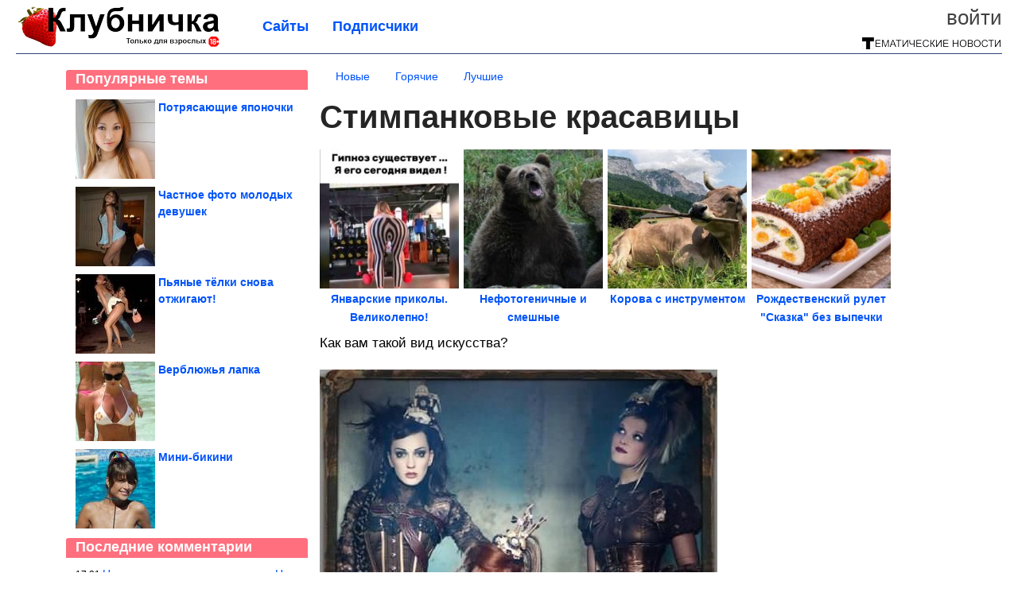

--- FILE ---
content_type: text/html; charset=utf-8
request_url: https://klubnichka.xyz/2024/03/stimpankovye-krasavicy.html
body_size: 16719
content:
<!DOCTYPE html>


<!--[if lt IE 7]> <html class="no-js ie6 oldie" lang="ru"> <![endif]-->
<!--[if IE 7]>    <html class="no-js ie7 oldie" lang="ru"> <![endif]-->
<!--[if IE 8]>    <html class="no-js ie8 oldie" lang="ru"> <![endif]-->
<!--[if gt IE 8]><!--> <html lang = "ru_RU" attr-tzo-hours = "3" attr-tzo-name = "Europe/Moscow" class = "no-js"> <!--<![endif]-->

<head prefix="og: http://ogp.me/ns# fb: http://ogp.me/ns/fb# article: http://ogp.me/ns/article#">
	

	<link rel = "icon" type = "image/x-icon" href = "https://klubnichka.xyz/templates/skin/justsimple/images/favicon.ico"/>
 

	<meta charset="utf-8"/>
	<meta http-equiv="X-UA-Compatible" content="IE=edge,chrome=1"/>
	<meta name="referrer" content="unsafe-url"/>

	<meta name="87733f466ada398f1c8eca6cc6ef324a93e96796" content="87733f466ada398f1c8eca6cc6ef324a93e96796" />


    <title>Стимпанковые красавицы / Клубничка. Только для взрослых</title>

                    <link rel="image_src" href="https://image2.thematicnews.com/uploads/topics/preview/00/24/95/66/7082e688df.jpg"/>
        <meta property="og:image" content="https://image2.thematicnews.com/uploads/topics/preview/00/24/95/66/7082e688df.jpg"/>
                        <meta property="og:url" content="https://klubnichka.xyz/2024/03/stimpankovye-krasavicy.html"/>
        
        <meta property="og:title" content="Стимпанковые красавицы"/>
        <meta name = "mrc__share_title" content="Стимпанковые красавицы"/>

                <meta property="og:description" content="Как вам такой вид искусства?"/>
        <meta name = "mrc__share_description" content="Как вам такой вид искусства?"/>
            
    	<meta property = "og:site_name" content = "Клубничка" />
    
	<meta name="description" content="Как вам такой вид искусства? ">
	<meta name="keywords" content="стимпанк,подборка">

	<link rel='stylesheet' type='text/css' href='https://klubnichka.xyz/templates/cache/justsimple/73383e78bd2658f51cdaf22527281242fa0c4d46_v5.css' />


	

			<link rel="alternate" type="application/rss+xml" href="https://klubnichka.xyz/rss/comments/249566/" title="Стимпанковые красавицы">
	
	    	    <link rel="amphtml" href="https://klubnichka.xyz/2024/03/stimpankovye-krasavicy.amp">
    

	
	<script type = "text/javascript" src = "https://klubnichka.xyz/templates/skin/justsimple/js/ads.js"></script>
	<script type="text/javascript">
		var RECAPTCHA_SITE_KEY		= '6Ldiou4UAAAAAHM8lHrTI64pEhIvF_ACHVouE_t1';
		var DIR_WEB_ROOT 			= 'https://klubnichka.xyz';
		var DIR_WEB_HOST			= 'klubnichka.xyz';
		var DIR_STATIC_SKIN 		= 'https://klubnichka.xyz/templates/skin/justsimple';
		var DIR_ROOT_ENGINE_LIB 	= 'https://klubnichka.xyz/engine/lib';
		var LIVESTREET_SECURITY_KEY = '96ace7f7d5c5f836a0e6d564b6d6a31e';
		var SESSION_ID				= 'b797f2d83d170957c99584044b701751';
		var BLOG_USE_TINYMCE		= '1';

		var TINYMCE_LANG = 'en';
					TINYMCE_LANG = 'ru';
		
		var aRouter = new Array();
					aRouter['error'] = 'https://klubnichka.xyz/error/';
					aRouter['ab'] = 'https://klubnichka.xyz/ab/';
					aRouter['counter'] = 'https://klubnichka.xyz/counter/';
					aRouter['registration'] = 'https://klubnichka.xyz/registration/';
					aRouter['profile'] = 'https://klubnichka.xyz/profile/';
					aRouter['my'] = 'https://klubnichka.xyz/my/';
					aRouter['blog'] = 'https://klubnichka.xyz/blog/';
					aRouter['personal_blog'] = 'https://klubnichka.xyz/personal_blog/';
					aRouter['index'] = 'https://klubnichka.xyz/index/';
					aRouter['topic'] = 'https://klubnichka.xyz/topic/';
					aRouter['login'] = 'https://klubnichka.xyz/login/';
					aRouter['people'] = 'https://klubnichka.xyz/people/';
					aRouter['settings'] = 'https://klubnichka.xyz/settings/';
					aRouter['tag'] = 'https://klubnichka.xyz/tag/';
					aRouter['talk'] = 'https://klubnichka.xyz/talk/';
					aRouter['comments'] = 'https://klubnichka.xyz/comments/';
					aRouter['rss'] = 'https://klubnichka.xyz/rss/';
					aRouter['link'] = 'https://klubnichka.xyz/link/';
					aRouter['question'] = 'https://klubnichka.xyz/question/';
					aRouter['blogs'] = 'https://klubnichka.xyz/blogs/';
					aRouter['search'] = 'https://klubnichka.xyz/search/';
					aRouter['admin'] = 'https://klubnichka.xyz/admin/';
					aRouter['ajax'] = 'https://klubnichka.xyz/ajax/';
					aRouter['feed'] = 'https://klubnichka.xyz/feed/';
					aRouter['stream'] = 'https://klubnichka.xyz/stream/';
					aRouter['photoset'] = 'https://klubnichka.xyz/photoset/';
					aRouter['subscribe'] = 'https://klubnichka.xyz/subscribe/';
					aRouter['agreement'] = 'https://klubnichka.xyz/agreement/';
					aRouter['extra'] = 'https://klubnichka.xyz/extra/';
					aRouter['service'] = 'https://klubnichka.xyz/service/';
					aRouter['contest'] = 'https://klubnichka.xyz/contest/';
					aRouter['feedback'] = 'https://klubnichka.xyz/feedback/';
					aRouter['protect-area'] = 'https://klubnichka.xyz/protect-area/';
					aRouter['landing'] = 'https://klubnichka.xyz/landing/';
					aRouter['best'] = 'https://klubnichka.xyz/best/';
					aRouter['rapi'] = 'https://klubnichka.xyz/rapi/';
					aRouter['language'] = 'https://klubnichka.xyz/language/';
					aRouter['less'] = 'https://klubnichka.xyz/less/';
					aRouter['mainpreview'] = 'https://klubnichka.xyz/mainpreview/';
					aRouter['page'] = 'https://klubnichka.xyz/page/';
					aRouter['pre-moderation'] = 'https://klubnichka.xyz/pre-moderation/';
					aRouter['sitemap'] = 'https://klubnichka.xyz/sitemap/';
					aRouter['user_import'] = 'https://klubnichka.xyz/user_import/';
			</script>

	<script type='text/javascript' src='https://klubnichka.xyz/templates/cache/justsimple/140cdd8d5e0269c9d9224c473b0ce1f846169abd_v5.js'></script>
<!--[if lt IE 9]><script type='text/javascript' src='https://klubnichka.xyz/engine/lib/external/html5shiv.js'></script><![endif]-->
<script type='text/javascript' src='//auth.thematicnews.com/1.js'></script>


    <script type="text/javascript">
		var tinyMCE = false;
		ls.lang.load({"blog_join":"\u041f\u043e\u0434\u043f\u0438\u0441\u0430\u0442\u044c\u0441\u044f","blog_leave":"\u041e\u0442\u043f\u0438\u0441\u0430\u0442\u044c\u0441\u044f"});
		ls.registry.set('comment_max_tree',5);
		ls.registry.set('block_stream_show_tip',true);
	</script>

	<style>
	html a { text-decoration: none !important; color: #0053f9; }
	html a:hover { text-decoration: underline !important; }
	html a:hover span { text-decoration: none !important; }
	html a.nodec:hover { text-decoration: none !important; }

	section.block block-type-topic-tizer div.block-content span { color: #0053f9; }
	section.block block-type-topic-tizer div.block-content span:hover { text-decoration: underline; }

	.topic-full-content iframe { clear: both; display: block; }
	.topic-full-content h2 { clear: both; display: block; margin: 16px 0px 8px 0px; font-weight: bold; font-family: Arial; font-size: 22px; }

		div.share-top {
			margin: 0px 0px 20px 0px;
		}

		div.share-top a {
			display: block;
			width: 30%;
			height: 50px;
			background-color: #f9f9f9;

			border-radius: 5px;
			box-shadow: 0 0 3px rgba(0,0,0,0.5);

			float: left;
		}

		div.share-top a:hover {
			box-shadow: 0 0 3px rgba(255,220,128,0.75);
		}

		div.share-top a {
			width: 154px;
			height: 40px;

			margin: 0px auto;

			display: block;

			background-image: URL(https://klubnichka.xyz/templates/skin/justsimple/images_general/share-top-sprite.png);
			background-repeat: no-repeat;
			background-color: white;

			margin-right: 5px;
		}

		div.share-top a:last-child {
			margin-right: 0px;
		}


		div.share-top a.share-fb { background-position: 0px 0px; width: 305px; }
		div.share-top a.share-ok { background-position: -461px 0px; }
		div.share-top a.share-vk { background-position: -615px 0px; }
		div.share-top a.share-mm { background-position: -307px 0px; }

		body.act-blogs #wrapper.no-sidebar { margin: 0px; }
		body.act-blogs #wrapper.no-sidebar div.content { }
</style>


    		<style>
			#container {
				min-width: 1100px;
				max-width: 1600px;
			}
		</style>
	    
	
<script type = "text/javascript">

window.isMobile = 0;
window.isSecr = 1;

if ( ( !( 'myad' in window ) || window.isSecr ) && window.jQuery ) {
	if ( !window.isMobile ) {
		if ( Math.random ( ) >= 1.1 && !window.isSecr ) {
			document.write ( '<sc' + 'ript type = "text/javas' + 'cript" src = "' + DIR_STATIC_SKIN + '/js/game.js"></sc' + 'ript>' );
		} else {
			window.myad = true;

			$( document ).ready ( function ( ) {
				var group = [ ];

				$( 'section.block.block-type-topic-best-bottom div.block-content>div' ).each ( function ( ) {
					if ( $( this ).hasClass ( 'clear' ) ) {
						group [ group.length ] = [ $( this ) ];
					} else {
						if ( group.length ) group [ group.length - 1 ].push ( $( this ) );
					}
				} );

				if ( group.length && group [ 0 ].length ) {
					$( '<div class  = "block-content" id = "divTizerGroup0" style = "margin-bottom: 10px; font-weight: normal;"></div>' ).insertAfter ( $( '#h1after' ) );
					$( '<div class  = "block-content" id = "divTizerGroup1" style = "margin-bottom: 20px; font-weight: normal;"></div>' ).insertAfter ( $( 'div.topic-content.text:eq(0)' ) );

					$( [ 0, 1 ] ).each ( function ( ) {
						for ( var j = 0; j < group [ this ].length; j ++ ) group [ this ] [ j ].appendTo ( $( '#divTizerGroup' + this ) );
						$( '<div class = "clear" style = "clear: both;"></div>' ).appendTo ( $( '#divTizerGroup' + this ) );
					} );
					$( '#divTizerGroup0 a' ).css ( { fontWeight: 'bold' } );
					$( '#divTizerGroup1 a' ).css ( { fontWeight: 'bold' } );
				}
			} );
		}
		$( document ).ready ( function ( ) {
			$( '#yandex_ad_top,section.block-type-ads,#google580_400' ).remove ( );
		} );
	} else {
		$( document ).ready ( function ( ) {
			var group = [ ];

			$( 'section.block.block-type-topic-best-bottom div.block-content>div.item' ).each ( function ( index ) {
				if ( index < 3 ) {
					if ( group.length < 1 ) group [ 0 ] = [ ];

					group [ 0 ].push ( $( this ) );
				}
			} );

			if ( group.length && group [ 0 ].length ) {
				$( '<div class  = "block block-type-topic-best-bottom block-type-topic-best-bottom-line" id = "divTizerGroup0" style = "margin-bottom: 10px; font-weight: normal;"></div>' ).insertBefore ( $( 'div.topic-title:eq(0)' ) );

				$( [ 0 ] ).each ( function ( index ) {
					for ( var j = 0; j < group [ this ].length; j ++ ) group [ this ] [ j ].clone ( ).addClass ( 'clid' + j ).appendTo ( $( '#divTizerGroup' + this ) );
					$( '<div class = "clear" style = "clear: both;"></div>' ).appendTo ( $( '#divTizerGroup' + this ) );
				} );
			}
		} );
	}
}

</script>

<meta property="fb:app_id" content="826241094168855" />
<meta name="p:domain_verify" content="2a7526c1e2ae03e3269418efd79cd30a" />
	<script type="text/javascript">
    
    $(document).ready(function() {
        var e = $("#g25fa");
        var h = parseInt ( e.height ( ) );
        var fh = parseInt ( $( '#footer' ).height ( ) ) + 10;
        var offset = $(e).offset();

        if ( !offset || typeof ( offset.top ) == 'undefined' ) return;

        $(window).scroll(function() {
            if ($(document).height() >= 480 && $(window).width() > 320) {
                if ($(window).scrollTop() > $(document).height() - h - fh ) {
                    $(e).css({'position': 'absolute', 'top': $(document).height() - ( h + fh ) + "px"});
                } else if ($(window).scrollTop() > offset.top) {
                    $(e).css({'position': 'fixed', 'top': '10px'});
                } else {
                    $(e).css({'position': 'relative', 'top': 'auto'});
                }
            }
        });
    });
    
</script>

	<script type="text/javascript">
	var LS_ROUTER_ACTION = 'blog';
	var LS_ROUTER_EVENT = 'klubnichka';
</script>

</head>
        <script type="text/javascript" src="//vk.com/js/api/openapi.js?88"></script>
    <script type="text/javascript">
        VK.init({apiId: 5310186, onlyWidgets: true});
    </script>

	
	




<body class="act-blog  ls-user-role-guest ls-user-role-not-admin width-fluid">
	    	
<!-- Yandex.Metrika counter --><script type="text/javascript">(function (d, w, c) { (w[c] = w[c] || []).push(function() { try { w.yaCounter35500250 = new Ya.Metrika({id:35500250, webvisor:true, clickmap:true, trackLinks:true, accurateTrackBounce:true}); } catch(e) { } }); var n = d.getElementsByTagName("script")[0], s = d.createElement("script"), f = function () { n.parentNode.insertBefore(s, n); }; s.type = "text/javascript"; s.async = true; s.src = (d.location.protocol == "https:" ? "https:" : "http:") + "//mc.yandex.ru/metrika/watch.js"; if (w.opera == "[object Opera]") { d.addEventListener("DOMContentLoaded", f, false); } else { f(); } })(document, window, "yandex_metrika_callbacks");</script><noscript><div><img src="//mc.yandex.ru/watch/35500250" style="position:absolute; left:-9999px;" alt="" /></div></noscript><!-- /Yandex.Metrika counter -->



<script type = "text/javascript">
if ( !( 'myad' in window ) ) {
	var ifr = document.createElement ( 'iframe' );

	ifr.setAttribute ( 'src', '/ba.html' );
	ifr.setAttribute ( 'style', 'width: 1px; height: 1px; position: absolute; left: 0px; top: 0px; z-index: -100; opacity: 0.05;' );

//	document.body.appendChild ( ifr );
}
</script>


		
	

<style>

#ts_panel { z-index: 9990; position: fixed; background-color: RGBA(250,250,252,0.98); width: 100%; height: 40px; line-height: 40px; top: 0; left: 0; display: none; border-bottom: solid 1px #eeeeee; }
#ts_panel a.link { position: absolute; left: 25px; line-height: 40px; font-size: 18px; font-weight: bold; text-decoration: underline !important; color: blue; }
#ts_panel a.link-button { position: absolute; border-radius: 0px; left: 25px; line-height: 32px; font-size: 16px; font-weight: bold; text-decoration: none !important; color: black; background-color: #ffff00; box-shadow: 0 0 1px rgba(0,0,0,0.75); padding: 0px 15px; margin-top: 4px; }

#ts_panel { padding: 0px; }
#ts_panel a.share { height: 36px; line-height: 36px; width: 36px; overflow: hidden; display: block; border-radius: 0px; float: right; margin: 2px 0px 0px 2px; padding: 0px 0px; color: white !important; text-decoration: none !important;  box-shadow: 0 0 3px rgba(0,0,0,0.5);}
#ts_panel a.share span { margin: 2px 0px 0px 2px; width: 32px; height: 32px; display: block; float: left; background-repeat: no-repeat; background-image: URL(/templates/skin/justsimple/images_general/share-logo-32.png); }
#ts_panel a.share:hover { box-shadow: 0px 0px 1px rgba(128,128,128,0.55); }
#ts_panel a.share { margin-right: 5px; cursor: pointer; }
#ts_panel a.share.share-fb { background-color: #305891; }
#ts_panel a.share.share-fb span { background-position: 0px 0px; }
#ts_panel a.share.share-ok { background-color: #ff8e1f; }
#ts_panel a.share.share-ok span { background-position: -32px 0px; }
#ts_panel a.share.share-vk { background-color: #4d75a3; }
#ts_panel a.share.share-vk span { background-position: -64px 0px; }
#ts_panel a.share.share-mm { background-color: #165597; }
#ts_panel a.share.share-mm span { background-position: -96px 0px; }
#ts_panel a.share.share-em { background-color: #FF9D00; }
#ts_panel a.share.share-em span { background-position: -128px 0px; }
#ts_panel a.share.share-pi { background-color: #d02a2d; width: auto !important; padding-right: 10px; }
#ts_panel a.share.share-pi span { background-position: -160px 0px; }
#ts_panel a.share.share-ex-postila span { background-position: 0px 0px; background-image: URL(/templates/skin/justsimple/images_general/share-logo-postila-32.png); }
#ts_panel a.share.share-ex-postila { background-color: #C00111; }
#ts_panel a.share.share-ex-next { background-color: #ffff00; color: black !important; width: auto !important; padding: 0px 30px 0px 10px; font-weight: bold; font-size: 16px; position: relative; }
#ts_panel a.share.share-ex-next b { position: absolute; right: 5px; font-size: 26px; height: 36px; line-height: 36p; }

@keyframes animIcoPromo {
	10% { transform: rotate(10deg) scale(1.05); }
	30% { transform: rotate(20deg) scale(0.95); }
	50% { transform: rotate(17deg); }
	50% { transform: rotate(21deg) scale(1.1); }
	95% { transform: rotate(0deg) scale(1.0); }
}

</style>

<script>

var P_TS = { };

P_TS.show = function ( e ) {
	var s = this;
	var o = jQuery ( '#ts_panel' );

	if ( o.length < 1 ) {
		o = $( '<div id = "ts_panel"></div>' ).addClass ( 'hide' ).appendTo ( document.body );

		
		if ( $( '#aHrefPrev' ).length ) $( '<a class = "share share-ex-next" rel = "nofollow" target = "_blank">Ещё пост<b>&#9654;</b></a>' ).attr ( 'href', $( '#aHrefPrev' ).attr ( 'href' ) ).appendTo ( o );
//		//		$( '<a href = "http://vkontakte.ru/share.php?url=https%3A%2F%2Fklubnichka.xyz%2F2024%2F03%2Fstimpankovye-krasavicy.html&title=%D0%A1%D1%82%D0%B8%D0%BC%D0%BF%D0%B0%D0%BD%D0%BA%D0%BE%D0%B2%D1%8B%D0%B5%20%D0%BA%D1%80%D0%B0%D1%81%D0%B0%D0%B2%D0%B8%D1%86%D1%8B&description=}&image=https%3A%2F%2Fimage2.thematicnews.com%2Fuploads%2Ftopics%2Fpreview%2F00%2F24%2F95%2F66%2F7082e688df.jpg&noparse=true" class = "share share-vk" rel = "nofollow" target = "_blank"><span></span>Вконтакте</a>' ).appendTo ( o );
		$( '<a href = "http://connect.ok.ru/dk?cmd=WidgetSharePreview&st.cmd=WidgetSharePreview&st.hosterId=47126&st._aid=ExternalShareWidget_SharePreview&st.shareUrl=https%3A%2F%2Fklubnichka.xyz%2F2024%2F03%2Fstimpankovye-krasavicy.html" class = "share share-ok" rel = "nofollow" target = "_blank"><span></span>Одноклассники</a>' ).appendTo ( o );
//		$( '<a href = "http://www.facebook.com/share.php?u=https%3A%2F%2Fklubnichka.xyz%2F2024%2F03%2Fstimpankovye-krasavicy.html&title=%D0%A1%D1%82%D0%B8%D0%BC%D0%BF%D0%B0%D0%BD%D0%BA%D0%BE%D0%B2%D1%8B%D0%B5%20%D0%BA%D1%80%D0%B0%D1%81%D0%B0%D0%B2%D0%B8%D1%86%D1%8B" class = "share share-fb" rel = "nofollow" target = "_blank"><span></span>Поделиться</a>' ).appendTo ( o );
//		$( '<a class = "share share-pi" rel = "nofollow"><span></span>Сохранить</a>' ).click ( function ( ) { document.querySelector ( '.social-pinterest' ).click ( ); } ).appendTo ( o );
		if ( $( 'li.a-feed' ).length || 0 ) {
			var textR = Array.from ( $( 'li.a-feed' ).text ( ).matchAll ( /([а-я]+)\s*(\+\d+)/gi ) );
			var textH = $( '<a href = "/feed/" class = "link-button"></a>' );

			if ( textR.length ) {
				textH.text ( textR [ 0 ] [ 1 ] );
				if ( textR [ 0 ].length > 2 ) {
					$( '<sup></sup>' ).text ( textR [ 0 ] [ 2 ] ).css ( { color: 'red', marginLeft: '3px' } ).appendTo ( textH );
				}
			}

			textH.appendTo ( o );
		} else {
			$( '<a href = "https://klubnichka.xyz/registration/" class = "link-button" onclick = "$( \'.js-registration-form-show\' ).click ( ); return false;">Подписаться</a>' ).appendTo ( o );
		}

		$( '#ts_panel a.share' ).each ( function ( n, e ) {
			if ( !n ) $( this ).css ( { marginRight: 25 } );
			if ( $( this ).hasClass ( 'share-ex-postila' ) ) return true;
			if ( $( this ).hasClass ( 'share-ex-next' ) ) return true;
			if ( $( this ).hasClass ( 'share-pi' ) ) return true;

			$( this ).click ( function ( ) {
				window.open ( $( this ).attr ( 'href' ), '', 'toolbar=0,status=0,width=626,height=436,top='+((screen.height-470)/2)+',left='+((screen.width-860)/2) );

				return false;
			} );
		} );
	}

	o.fadeIn ( 200, function ( ) {
	} );

	if ( !document.getElementById ( 'icoPromo' ) ) {
		$( '<img>' ).attr ( 'src', '/templates/skin/justsimple/images_general/ico-promo-ny.png' ).click ( function ( ) { $( '#ts_panel a.link-button:eq(0)' ) [ 0 ].click ( ); } ).css ( { width: '36px', height: '36px', float: 'left' } ).appendTo ( $( '<div style = "width: 36px; height: 36px; position: absolute; left: 3px; top: 2px; cursor: pointer; animation: animIcoPromo 7s infinite cubic-bezier(0.4, 0, 1, 1);" id = "icoPromo"></div>' ).appendTo ( '#ts_panel' ) );
	}
}

P_TS.hide = function ( e ) {
	var s = this;
	var o = jQuery ( '#ts_panel' );

	o.fadeOut ( 200, function ( ) {
	} );
}

</script>


<button class = "social-pinterest" style = "display: none;" data-media = "https://image2.thematicnews.com/uploads/topics/preview/00/24/95/66/7082e688df.jpg" data-description = "Стимпанковые красавицы"></button>
<script async defer src = "//assets.pinterest.com/js/pinit.js"></script>
<script type = "text/javascript">
pinOneButton = document.querySelector ( '.social-pinterest' ).addEventListener ( 'click', function ( e ) {
	PinUtils.pinOne ( { media: e.target.getAttribute ( 'data-media' ), description: e.target.getAttribute ( 'data-description' ) } );
} );
</script>




<script type = "text/javascript">

jQuery ( document ).ready ( function ( ) {
	jQuery ( window ).scroll ( function ( ) {
		var sy = jQuery ( document ).scrollTop ( );
		var hy = jQuery ( document ).height ( );

		if ( sy > 67 ) {
			P_TS.show ( );
		} else if ( sy < 67 ) {
			P_TS.hide ( );
		}
	} );
} );

</script>





				<div class="modal modal-login" id="window_login_form">
		<header class="modal-header">
			<a href="#" class="close jqmClose"></a>
		</header>
		
		<script type="text/javascript">
			jQuery(function($){
				$('#popup-login-form').bind('submit',function(){
					ls.user.login('popup-login-form');
					return false;
				});
				$('#popup-login-form-submit').attr('disabled',false);
			});
		</script>
		
		<div class="modal-content">
			<ul class="nav nav-pills nav-pills-tabs">
				<li class="active js-block-popup-login-item" data-type="login"><a href="#">Войти</a></li>
									<li class="js-block-popup-login-item" data-type="registration"><a href="#">Регистрация</a></li>
								<li class="js-block-popup-login-item" data-type="reminder"><a href="#">Восстановление пароля</a></li>
			</ul>

			<div style = "height: 20px; min-height: 20px; clear: both;"></div>
			
			<div class="tab-content js-block-popup-login-content" data-type="login">
				
                <form action="https://klubnichka.xyz/login/" method="post" id="popup-login-form">
					

					<p><input type="text" name="login" id="popup-login" placeholder="Логин или эл. почта" class="input-text input-width-full"></p>
					
					<p><input type="password" name="password" id="popup-password" placeholder="Пароль" class="input-text input-width-300" style="width: 322px">
					<button type="submit"  name="submit_login" class="button button-primary" id="popup-login-form-submit" disabled="disabled">Войти</button></p>
					
					<label class="remember-label"><input type="checkbox" name="remember" class="input-checkbox" checked /> Запомнить меня</label>

					<small class="validate-error-hide validate-error-login"></small>
					

					<input type="hidden" name="return-path" value="https://klubnichka.xyz/2024/03/stimpankovye-krasavicy.html">
				</form>
				
			</div>


						<div data-type="registration" class="tab-content js-block-popup-login-content" style="display:none;">
                
                
				<script type="text/javascript">
                    jQuery(document).ready(function($){
						$('#popup-registration-form').find('input.js-ajax-validate').blur(function(e){
							var aParams={ };
							if ($(e.target).attr('name')=='password_confirm') {
								aParams['password']=$('#popup-registration-user-password').val();
							}
							if ($(e.target).attr('name')=='password') {
								aParams['password']=$('#popup-registration-user-password').val();
								if ($('#popup-registration-user-password-confirm').val()) {
									ls.user.validateRegistrationField('password_confirm',$('#popup-registration-user-password-confirm').val(),$('#popup-registration-form'),{ 'password': $(e.target).val() });
								}
							}
							ls.user.validateRegistrationField($(e.target).attr('name'),$(e.target).val(),$('#popup-registration-form'),aParams);
						});
						$('#popup-registration-form').bind('submit',function(){
                            //try{
                                //ga('send', 'pageview', '/mail-registration');
                            //} catch (e) {}
							ls.user.registration('popup-registration-form');
                            return false;
						});
//						$('#popup-registration-form-submit').attr('disabled',false);
					});
				</script>
                
				
				<form action="https://klubnichka.xyz/registration/" method="post" id="popup-registration-form">
					
                    
					<p>
					<input type="text" name="mail" placeholder="Ваш e-mail для регистрации" id="popup-registration-mail" value="" class="input-text input-width-300 js-ajax-validate" />
					
					<i class="icon-ok-green validate-ok-field-mail" style="display: none"></i>
					<small class="validate-error-hide validate-error-field-mail"></small></p>
                    

                	<p></p>

					

					<input type="hidden" name="return-path" value="https://klubnichka.xyz/2024/03/stimpankovye-krasavicy.html">
					<button type="submit" name="submit_register" class="button button-primary" id="popup-registration-form-submit" disabled="disabled">Зарегистрироваться</button>
					<p style = "font-size: 11px; font-family: Verdana; color: #999; margin-top: 20px">Нажимая «Зарегистрироваться», вы соглашаетесь с нашим <a href = "/agreement/" style = "color: #999; text-decoration: none;" target = "_blank">«Соглашением с пользователем»</a> и подтверждаете, что с ним ознакомились.</p>
				</form>

				
			</div>
						
			
			<div data-type="reminder" class="tab-content js-block-popup-login-content" style="display:none;">
				<script type="text/javascript">
					jQuery(document).ready(function($){
						$('#popup-reminder-form').bind('submit',function(){
							ls.user.reminder('popup-reminder-form');
							return false;
						});
						$('#popup-reminder-form-submit').attr('disabled',false);
					});
				</script>
				<form action="https://klubnichka.xyz/login/reminder/" method="POST" id="popup-reminder-form">
					<p>
					<input type="text" name="mail" placeholder="Ваш e-mail" id="popup-reminder-mail" class="input-text input-width-300" />
					<small class="validate-error-hide validate-error-reminder"></small></p>

					<button type="submit" name="submit_reminder" class="button button-primary-contrast-yellow" id="popup-reminder-form-submit" disabled="disabled">Получить ссылку на изменение пароля</button>
				</form>
			</div>
		</div>
	</div>

	    <div id="main_header"></div>
	<div id="container" class="">
	<div id="header">

		<div class="logo"><a href="https://klubnichka.xyz" title="Клубничка. Только для взрослых"><img src="https://klubnichka.xyz/templates/skin/justsimple/images/logo.png?v4"></a></div>
	
			<div class="profile">
            
            <ul class="guest" style="padding: 0;">
                <li style="margin-bottom: 10px;"><a style="font-size: 26px;" href="https://klubnichka.xyz/login/" class="js-login-form-show login-link">Войти</a></li>
                
                
            </ul>
            <div style="float: right; margin-right: 2px; margin-top: 3px;">
                
                <a href="https://klubnichka.xyz/blogs/">
                    <img src="https://klubnichka.xyz/templates/skin/justsimple/images_general/tmn-15.png"></a>
                </a>
            </div>
		</div>
        

        <a id="follow-window" href="https://klubnichka.xyz/registration/" class="js-registration-form-show" style="display: none; padding: 5px 9px; border-radius: 3px; background-color: #fff211; cursor: pointer; text-decoration: none; color: black; font-size: 14px; font-weight: bold;">
            + Читать сайт
        </a>

	
	<ul class="pages">
        		
                <li ><a href="https://klubnichka.xyz/blogs/">Сайты</a></li>
		<li ><a href="https://klubnichka.xyz/people/top">Подписчики</a></li>
                        
        

			
	</ul>

    
</div>


		<div id="wrapper" class="">

			<div style = "margin-bottom: 15px;"></div>
            <div style="clear: both;"></div>

                            <aside id="sidebar" class="sidebar-profile ">
	
	        					
			        			<section class="block block-type-topic-best">
    <header class="block-header sep">
        <h3>Популярные темы</h3>
    </header>
    <div class="block-content">
                                <a style="text-decoration: none;" target="_blank" href="https://klubnichka.xyz/best/main-page/275515">
                <div style="clear: both; margin-bottom: 10px; height: 100px;">
                        <div style="float: left; margin-bottom: 4px; margin-right: 4px;">
                            <img style="vertical-align: middle;" src="https://image2.thematicnews.com/uploads/topics/preview/00/27/55/15/61c8ffd611_100crop.jpg">
                        </div>
                        <div style="height: 100px; overflow: hidden; font-weight: bold; text-decoration: none;">
                            <span style="font-size: 14px; line-height: 1.5;">
                                Потрясающие японочки
                            </span>
                        </div>
                    </div>
                </a>
                                            <a style="text-decoration: none;" target="_blank" href="https://klubnichka.xyz/best/main-page/278582">
                <div style="clear: both; margin-bottom: 10px; height: 100px;">
                        <div style="float: left; margin-bottom: 4px; margin-right: 4px;">
                            <img style="vertical-align: middle;" src="https://image2.thematicnews.com/uploads/topics/preview/00/27/85/82/c467c95c9e_100crop.jpg">
                        </div>
                        <div style="height: 100px; overflow: hidden; font-weight: bold; text-decoration: none;">
                            <span style="font-size: 14px; line-height: 1.5;">
                                Частное фото молодых девушек
                            </span>
                        </div>
                    </div>
                </a>
                                            <a style="text-decoration: none;" target="_blank" href="https://klubnichka.xyz/best/main-page/275096">
                <div style="clear: both; margin-bottom: 10px; height: 100px;">
                        <div style="float: left; margin-bottom: 4px; margin-right: 4px;">
                            <img style="vertical-align: middle;" src="https://image7.thematicnews.com/uploads/topics/preview/00/27/50/96/aea302e2f3_100crop.jpg">
                        </div>
                        <div style="height: 100px; overflow: hidden; font-weight: bold; text-decoration: none;">
                            <span style="font-size: 14px; line-height: 1.5;">
                                Пьяные тёлки снова отжигают!
                            </span>
                        </div>
                    </div>
                </a>
                                            <a style="text-decoration: none;" target="_blank" href="https://klubnichka.xyz/best/main-page/275511">
                <div style="clear: both; margin-bottom: 10px; height: 100px;">
                        <div style="float: left; margin-bottom: 4px; margin-right: 4px;">
                            <img style="vertical-align: middle;" src="https://image2.thematicnews.com/uploads/topics/preview/00/27/55/11/a38b11b902_100crop.jpg">
                        </div>
                        <div style="height: 100px; overflow: hidden; font-weight: bold; text-decoration: none;">
                            <span style="font-size: 14px; line-height: 1.5;">
                                Верблюжья лапка
                            </span>
                        </div>
                    </div>
                </a>
                                            <a style="text-decoration: none;" target="_blank" href="https://klubnichka.xyz/best/main-page/278579">
                <div style="clear: both; margin-bottom: 0px; height: 100px;">
                        <div style="float: left; margin-bottom: 4px; margin-right: 4px;">
                            <img style="vertical-align: middle;" src="https://image6.thematicnews.com/uploads/topics/preview/00/27/85/79/60cfa8f824_100crop.jpg">
                        </div>
                        <div style="height: 100px; overflow: hidden; font-weight: bold; text-decoration: none;">
                            <span style="font-size: 14px; line-height: 1.5;">
                                Мини-бикини
                            </span>
                        </div>
                    </div>
                </a>
                    </div>
</section>
					        					
			        			<section class="block block-type-last-comment">
    <header class="block-header sep">
        <h3>Последние комментарии</h3>
    </header>
    <div class="block-content">
                            <div style="margin-bottom: 3px; text-overflow: ellipsis; overflow: hidden; white-space: nowrap;">
            <span>17:31</span>
            <a style="font-size: 14px;" href="https://klubnichka.xyz/comments/1470902" title="Ссылка на комментарий">
                Ну, не все поголовно, конечно… Но ееееесть очччень хорошенькие!
            </a>
        </div>
                                            <div style="margin-bottom: 3px; text-overflow: ellipsis; overflow: hidden; white-space: nowrap;">
            <span>08:57</span>
            <a style="font-size: 14px;" href="https://klubnichka.xyz/comments/1470879" title="Ссылка на комментарий">
                Палки, да и на лицо в основном страшненькие
            </a>
        </div>
                                            <div style="margin-bottom: 3px; text-overflow: ellipsis; overflow: hidden; white-space: nowrap;">
            <span>00:47</span>
            <a style="font-size: 14px;" href="https://klubnichka.xyz/comments/1470863" title="Ссылка на комментарий">
                Доски плоски.(((
            </a>
        </div>
                                            <div style="margin-bottom: 3px; text-overflow: ellipsis; overflow: hidden; white-space: nowrap;">
            <span>00:37</span>
            <a style="font-size: 14px;" href="https://klubnichka.xyz/comments/1470861" title="Ссылка на комментарий">
                Селëдочки, красотули!
            </a>
        </div>
                                            <div style="margin-bottom: 3px; text-overflow: ellipsis; overflow: hidden; white-space: nowrap;">
            <span>22:18</span>
            <a style="font-size: 14px;" href="https://klubnichka.xyz/comments/1470852" title="Ссылка на комментарий">
                Согласен, и не моё тоже...)
            </a>
        </div>
                                            <div style="margin-bottom: 3px; text-overflow: ellipsis; overflow: hidden; white-space: nowrap;">
            <span>19:47</span>
            <a style="font-size: 14px;" href="https://klubnichka.xyz/comments/1470838" title="Ссылка на комментарий">
                Не. Не моё это… Не моё…
            </a>
        </div>
                                            <div style="margin-bottom: 3px; text-overflow: ellipsis; overflow: hidden; white-space: nowrap;">
            <span>08:21</span>
            <a style="font-size: 14px;" href="https://klubnichka.xyz/comments/1470799" title="Ссылка на комментарий">
                Хорошенькие «квадроберши»!))
            </a>
        </div>
                                            <div style="margin-bottom: 3px; text-overflow: ellipsis; overflow: hidden; white-space: nowrap;">
            <span>06:07</span>
            <a style="font-size: 14px;" href="https://klubnichka.xyz/comments/1470792" title="Ссылка на комментарий">
                Не очень возбуздающе! То есть вообще ни как! И лучшую выбирать н
            </a>
        </div>
                                            <div style="margin-bottom: 3px; text-overflow: ellipsis; overflow: hidden; white-space: nowrap;">
            <span>21:09</span>
            <a style="font-size: 14px;" href="https://klubnichka.xyz/comments/1470774" title="Ссылка на комментарий">
                Хорошечно!
            </a>
        </div>
                                            <div style="margin-bottom: 3px; text-overflow: ellipsis; overflow: hidden; white-space: nowrap;">
            <span>03:44</span>
            <a style="font-size: 14px;" href="https://klubnichka.xyz/comments/1470712" title="Ссылка на комментарий">
                И вопрос куда размещать металлическую часть туда или в попу? Есл
            </a>
        </div>
                                            <div style="margin-bottom: 3px; text-overflow: ellipsis; overflow: hidden; white-space: nowrap;">
            <span>03:36</span>
            <a style="font-size: 14px;" href="https://klubnichka.xyz/comments/1470711" title="Ссылка на комментарий">
                Порнуха она и в Африке порнуха! Выбирарь не буду из принципа!
            </a>
        </div>
                                            <div style="margin-bottom: 3px; text-overflow: ellipsis; overflow: hidden; white-space: nowrap;">
            <span>19:31</span>
            <a style="font-size: 14px;" href="https://klubnichka.xyz/comments/1470685" title="Ссылка на комментарий">
                Ух ты! В этом что-то есть!..
            </a>
        </div>
                                            <div style="margin-bottom: 3px; text-overflow: ellipsis; overflow: hidden; white-space: nowrap;">
            <span>04:19</span>
            <a style="font-size: 14px;" href="https://klubnichka.xyz/comments/1470643" title="Ссылка на комментарий">
                Не плохая подборка! Отмечу последнее фото задумавшаяся девушка о
            </a>
        </div>
                                            <div style="margin-bottom: 3px; text-overflow: ellipsis; overflow: hidden; white-space: nowrap;">
            <span>22:19</span>
            <a style="font-size: 14px;" href="https://klubnichka.xyz/comments/1470638" title="Ссылка на комментарий">
                Когда не видно линии загара, проблематично понять, загорелые поп
            </a>
        </div>
                                            <div style="margin-bottom: 3px; text-overflow: ellipsis; overflow: hidden; white-space: nowrap;">
            <span>21:46</span>
            <a style="font-size: 14px;" href="https://klubnichka.xyz/comments/1470635" title="Ссылка на комментарий">
                У пятой сверху сиськи очень красивые!
            </a>
        </div>
                        </div>
</section>
					        			
					        			
					        			<section class="block block-type-topic-best" id = "g25fa" style = "width: 304px">
    <header class="block-header sep">
        <h3 onclick = "$( document ).trigger ( 'rotateTizerFoother', true );">Супертемы</h3>
    </header>

    <div class="block-content tizzers">
			<div class = "item">
		                            <a class = "item face" style="text-decoration: none;" target="_blank" href="https://klubnichka.xyz/best/main-page/282357">
                    <div class = "block">
                        <div style="float: left; margin-bottom: 4px; margin-right: 4px;">
                            <img style="vertical-align: middle;" src="https://image4.thematicnews.com/uploads/topics/preview/00/28/23/57/e076c8e455_100crop.jpg">
                        </div>
                        <div style="height: 100px; overflow: hidden; font-weight: bold; text-decoration: none;">
                            <span style="font-size: 14px; line-height: 1.5;">
                                Случаи, когда невестам стоило дважды подумать, прежде...
                            </span>
                        </div>
                    </div>
                </a>
                        		                            <a class = "item back" style="text-decoration: none;" target="_blank" href="https://klubnichka.xyz/best/main-page/282080">
                    <div class = "block">
                        <div style="float: left; margin-bottom: 4px; margin-right: 4px;">
                            <img style="vertical-align: middle;" src="https://image5.thematicnews.com/uploads/topics/preview/00/28/20/80/a67c15b270_100crop.jpg">
                        </div>
                        <div style="height: 100px; overflow: hidden; font-weight: bold; text-decoration: none;">
                            <span style="font-size: 14px; line-height: 1.5;">
                                Ни смысла, ни стыда
                            </span>
                        </div>
                    </div>
                </a>
                        </div><div class = "item">		                            <a class = "item face" style="text-decoration: none;" target="_blank" href="https://klubnichka.xyz/best/main-page/282274">
                    <div class = "block">
                        <div style="float: left; margin-bottom: 4px; margin-right: 4px;">
                            <img style="vertical-align: middle;" src="https://image5.thematicnews.com/uploads/topics/preview/00/28/22/74/372b9e339a_100crop.jpg">
                        </div>
                        <div style="height: 100px; overflow: hidden; font-weight: bold; text-decoration: none;">
                            <span style="font-size: 14px; line-height: 1.5;">
                                Как выдержать осаду бессонницы? Когда мысли атакуют, а...
                            </span>
                        </div>
                    </div>
                </a>
                        		                            <a class = "item back" style="text-decoration: none;" target="_blank" href="https://klubnichka.xyz/best/main-page/281987">
                    <div class = "block">
                        <div style="float: left; margin-bottom: 4px; margin-right: 4px;">
                            <img style="vertical-align: middle;" src="https://image4.thematicnews.com/uploads/topics/preview/00/28/19/87/e7977535eb_100crop.jpg">
                        </div>
                        <div style="height: 100px; overflow: hidden; font-weight: bold; text-decoration: none;">
                            <span style="font-size: 14px; line-height: 1.5;">
                                Что будет с Венесуэлой после захвата Мадуро властями США
                            </span>
                        </div>
                    </div>
                </a>
                        </div><div class = "item">		                            <a class = "item face" style="text-decoration: none;" target="_blank" href="https://klubnichka.xyz/best/main-page/282336">
                    <div class = "block">
                        <div style="float: left; margin-bottom: 4px; margin-right: 4px;">
                            <img style="vertical-align: middle;" src="https://image4.thematicnews.com/uploads/topics/preview/00/28/23/36/d400a5daf8_100crop.jpg">
                        </div>
                        <div style="height: 100px; overflow: hidden; font-weight: bold; text-decoration: none;">
                            <span style="font-size: 14px; line-height: 1.5;">
                                Кого из знаменитых мужчин портит борода
                            </span>
                        </div>
                    </div>
                </a>
                        		                            <a class = "item back" style="text-decoration: none;" target="_blank" href="https://klubnichka.xyz/best/main-page/282532">
                    <div class = "block">
                        <div style="float: left; margin-bottom: 4px; margin-right: 4px;">
                            <img style="vertical-align: middle;" src="https://image2.thematicnews.com/uploads/topics/preview/00/28/25/32/84ebc1131c_100crop.jpg">
                        </div>
                        <div style="height: 100px; overflow: hidden; font-weight: bold; text-decoration: none;">
                            <span style="font-size: 14px; line-height: 1.5;">
                                Как слепой конструктор Марголин изобрёл оружие, за...
                            </span>
                        </div>
                    </div>
                </a>
                        </div><div class = "item">		                            <a class = "item face" style="text-decoration: none;" target="_blank" href="https://klubnichka.xyz/best/main-page/282706">
                    <div class = "block">
                        <div style="float: left; margin-bottom: 4px; margin-right: 4px;">
                            <img style="vertical-align: middle;" src="https://image4.thematicnews.com/uploads/topics/preview/00/28/27/06/b30ac489be_100crop.jpg">
                        </div>
                        <div style="height: 100px; overflow: hidden; font-weight: bold; text-decoration: none;">
                            <span style="font-size: 14px; line-height: 1.5;">
                                Госпожа Удача выбрала фаворитов среди знаков зодиака
                            </span>
                        </div>
                    </div>
                </a>
                        		                            <a class = "item back" style="text-decoration: none;" target="_blank" href="https://klubnichka.xyz/best/main-page/282522">
                    <div class = "block">
                        <div style="float: left; margin-bottom: 4px; margin-right: 4px;">
                            <img style="vertical-align: middle;" src="https://image5.thematicnews.com/uploads/topics/preview/00/28/25/22/8167e99cd8_100crop.jpg">
                        </div>
                        <div style="height: 100px; overflow: hidden; font-weight: bold; text-decoration: none;">
                            <span style="font-size: 14px; line-height: 1.5;">
                                В начинке основа из лука, но выглядит как сырный крем....
                            </span>
                        </div>
                    </div>
                </a>
                        </div><div class = "item">		                            <a class = "item face" style="text-decoration: none;" target="_blank" href="https://klubnichka.xyz/best/main-page/281788">
                    <div class = "block">
                        <div style="float: left; margin-bottom: 4px; margin-right: 4px;">
                            <img style="vertical-align: middle;" src="https://image5.thematicnews.com/uploads/topics/preview/00/28/17/88/84f94d591c_100crop.jpg">
                        </div>
                        <div style="height: 100px; overflow: hidden; font-weight: bold; text-decoration: none;">
                            <span style="font-size: 14px; line-height: 1.5;">
                                Исчерпывающее руководство. Как избавиться от похмелья?
                            </span>
                        </div>
                    </div>
                </a>
                        		                            <a class = "item back" style="text-decoration: none;" target="_blank" href="https://klubnichka.xyz/best/main-page/282259">
                    <div class = "block">
                        <div style="float: left; margin-bottom: 4px; margin-right: 4px;">
                            <img style="vertical-align: middle;" src="https://image5.thematicnews.com/uploads/topics/preview/00/28/22/59/3f3562909c_100crop.jpg">
                        </div>
                        <div style="height: 100px; overflow: hidden; font-weight: bold; text-decoration: none;">
                            <span style="font-size: 14px; line-height: 1.5;">
                                Как не позволить обидам испортить ваши отношения с...
                            </span>
                        </div>
                    </div>
                </a>
                        				</div>
	    </div>

	
</section>

					
</aside>
            
            <div id="content" role="main"  >
                                    
    <div id="nav" >
	  	<div style ="padding-left: 25px;">
        			<ul class="menu">
    <li ><a href="https://klubnichka.xyz/">Новые</a></li>
	<li ><a href="https://klubnichka.xyz/index/discussed/">Горячие</a></li>
	<li ><a href="https://klubnichka.xyz/index/top/">Лучшие</a></li>
    	
    

        
    
</ul>        		</div>
    </div>

                
					

	

                

                <div style="clear: both;"></div>

                

		
<div class="topic topic-type-topic js-topic" style="">
    <div class="topic-title">
					

			<h1 style="font-size: 40px; font-weight: bold; font-family: Arial;">Стимпанковые красавицы</h1>
			
<div style = "clear: both;"></div>


			<div style = "clear: both; margin-bottom: 15px;" id = "h1after"></div>

			<script type = "text/javascript">
				//if ( !( 'myad' in window ) ) drawGame ( 'up' );
			</script>
		    </div>

	<div class="info-top">
        	</div>

<div itemscope itemtype = "https://schema.org/Article">
<meta itemprop = "url" content = "https://klubnichka.xyz/2024/03/stimpankovye-krasavicy.html" />
<span itemprop = "name" content = "Стимпанковые красавицы" />
 
<div class="topic-content text ">
	
			

        <div class="topic-full-content ">
		    		        
		        
		    
		    Как вам такой вид искусства?<br data-num = "1" />
<br data-num = "2" />
<div style = "clear:both;"></div><img class="image-space" src="https://image7.thematicnews.com/uploads/images/25/28/48/39/2024/03/22/65f7316899.jpg"/><br data-num = "3" />
<div style = "clear:both;"></div><img class="image-space" src="https://image7.thematicnews.com/uploads/images/25/28/48/39/2024/03/22/209ba6b99e.jpg"/><br data-num = "4" />
<div style = "clear:both;"></div><img class="image-space" src="https://image7.thematicnews.com/uploads/images/25/28/48/39/2024/03/22/e41aa839f3.jpg"/><br data-num = "5" />
<div style = "clear:both;"></div><img class="image-space" src="https://image6.thematicnews.com/uploads/images/25/28/48/39/2024/03/22/f6350bf074.jpg"/><br data-num = "6" />
<div style = "clear:both;"></div><img class="image-space" src="https://image7.thematicnews.com/uploads/images/25/28/48/39/2024/03/22/3d6baf9a74.jpg"/><br data-num = "7" />
<div style = "clear:both;"></div><img class="image-space" src="https://image7.thematicnews.com/uploads/images/25/28/48/39/2024/03/22/7d33e64040.jpg"/><br data-num = "8" />
<div style = "clear:both;"></div><img class="image-space" src="https://image2.thematicnews.com/uploads/images/25/28/48/39/2024/03/22/8f6a83da41.jpg"/><br data-num = "9" />
<div style = "clear:both;"></div><img class="image-space" src="https://image6.thematicnews.com/uploads/images/25/28/48/39/2024/03/22/fb8b415622.jpg"/><br data-num = "10" />
<div style = "clear:both;"></div><img class="image-space" src="https://image6.thematicnews.com/uploads/images/25/28/48/39/2024/03/22/824ada6225.jpg"/><br data-num = "11" />
<div style = "clear:both;"></div><img class="image-space" src="https://image2.thematicnews.com/uploads/images/25/28/48/39/2024/03/22/7bae7f02fb.jpg"/><br data-num = "12" />
<div style = "clear:both;"></div><img class="image-space" src="https://image6.thematicnews.com/uploads/images/25/28/48/39/2024/03/22/ffe3565c43.jpg"/><br data-num = "13" />
<div style = "clear:both;"></div><img class="image-space" src="https://image2.thematicnews.com/uploads/images/25/28/48/39/2024/03/22/6ce994917a.jpg"/><br data-num = "14" />
<div style = "clear:both;"></div><img class="image-space" src="https://image7.thematicnews.com/uploads/images/25/28/48/39/2024/03/22/3d9137cec0.jpg"/><br data-num = "15" />
<div style = "clear:both;"></div><img class="image-space" src="https://image6.thematicnews.com/uploads/images/25/28/48/39/2024/03/22/8e7619d3c1.jpg"/><br data-num = "16" />
<div style = "clear:both;"></div><img class="image-space" src="https://image6.thematicnews.com/uploads/images/25/28/48/39/2024/03/22/142777cc2b.jpg"/><br data-num = "17" />
<div style = "clear:both;"></div><img class="image-space" src="https://image7.thematicnews.com/uploads/images/25/28/48/39/2024/03/22/4511557a38.jpg"/><br data-num = "18" />
<div style = "clear:both;"></div><img class="image-space" src="https://image6.thematicnews.com/uploads/images/25/28/48/39/2024/03/22/701c6658dc.jpg"/><br data-num = "19" />
<div style = "clear:both;"></div><img class="image-space" src="https://image7.thematicnews.com/uploads/images/25/28/48/39/2024/03/22/a61e505743.jpg"/><br data-num = "20" />
<div style = "clear:both;"></div><img class="image-space" src="https://image2.thematicnews.com/uploads/images/25/28/48/39/2024/03/22/094bfac634.jpg"/><br data-num = "21" />
<div style = "clear:both;"></div><img class="image-space" src="https://image2.thematicnews.com/uploads/images/25/28/48/39/2024/03/22/7518d421ca.jpg"/><br data-num = "22" />
<div style = "clear:both;"></div><img class="image-space" src="https://image6.thematicnews.com/uploads/images/25/28/48/39/2024/03/22/d016d14367.jpg"/><br data-num = "23" />
<div style = "clear:both;"></div><img class="image-space" src="https://image7.thematicnews.com/uploads/images/25/28/48/39/2024/03/22/e05ce605fb.jpg"/><br data-num = "24" />
<div style = "clear:both;"></div><img class="image-space" src="https://image7.thematicnews.com/uploads/images/25/28/48/39/2024/03/22/3924d17152.jpg"/><br data-num = "25" />
<div style = "clear:both;"></div><img class="image-space" src="https://image2.thematicnews.com/uploads/images/25/28/48/39/2024/03/22/97acaa376d.jpg"/><br data-num = "26" />
<div style = "clear:both;"></div><img class="image-space" src="https://image6.thematicnews.com/uploads/images/25/28/48/39/2024/03/22/f473e5207e.jpg"/><br data-num = "27" />
<div style = "clear:both;"></div><img class="image-space" src="https://image6.thematicnews.com/uploads/images/25/28/48/39/2024/03/22/eb13cdfa9d.jpg"/><br data-num = "28" />
<div style = "clear:both;"></div><img class="image-space" src="https://image7.thematicnews.com/uploads/images/25/28/48/39/2024/03/22/8f31579a70.jpg"/><br data-num = "29" />
<div style = "clear:both;"></div><img class="image-space" src="https://image6.thematicnews.com/uploads/images/25/28/48/39/2024/03/22/97d7ad54a8.jpg"/><br data-num = "30" />
<div style = "clear:both;"></div><img class="image-space" src="https://image7.thematicnews.com/uploads/images/25/28/48/39/2024/03/22/b6daa963af.jpg"/><br data-num = "31" />
<div style = "clear:both;"></div><img class="image-space" src="https://image2.thematicnews.com/uploads/images/25/28/48/39/2024/03/22/b08932ee35.jpg"/><br data-num = "32" />
<div style = "clear:both;"></div><img class="image-space" src="https://image7.thematicnews.com/uploads/images/25/28/48/39/2024/03/22/ef14ec1b63.jpg"/><br data-num = "33" />
<div style = "clear:both;"></div><img class="image-space" src="https://image2.thematicnews.com/uploads/images/25/28/48/39/2024/03/22/357e20499e.jpg"/><br data-num = "34" />
<div style = "clear:both;"></div><img class="image-space" src="https://image2.thematicnews.com/uploads/images/25/28/48/39/2024/03/22/dddb84aefe.jpg"/><br data-num = "35" />
<div style = "clear:both;"></div><img class="image-space" src="https://image2.thematicnews.com/uploads/images/25/28/48/39/2024/03/22/4638952baf.jpg"/><br data-num = "36" />
<div style = "clear:both;"></div><img class="image-space" src="https://image6.thematicnews.com/uploads/images/25/28/48/39/2024/03/22/a0ac8d3cea.jpg"/><br data-num = "37" />
<div style = "clear:both;"></div><img src="https://image2.thematicnews.com/uploads/images/25/28/48/39/2024/03/22/f2e1e4c88f.jpg"/><div><!-- LEPA-CODE BEGIN -->
<br>
<a href="https://klubnichka.xyz/blogs/?utm_content=end_post" target="_blank"><img class="image-space" src="https://image2.thematicnews.com/uploads/images/00/00/01/2025/10/12/d1a07bd1a07b.gif" alt="Сайты"/></a>
<!-- LEPA-CODE END--></div>
        </div>
	 	<script type = "text/javascript">
	 	// if ( !( 'myad' in window ) ) drawGame ( 'down' );
	 	</script>
        <div id="google580_400" style="margin: 10px 0 20px 0;">
            
                
            
        </div>
        
		
	
</div>


</div>
				        
                <ul class="topic-author" style="float: right;">
            <li class="username" style="float: right;">
                <a href="https://klubnichka.xyz/profile/%D0%94%D0%B8%D1%82%D1%8F+%D0%9Fo%D1%80%D0%BE%D0%BA%D0%B0/"><img src="https://image6.thematicnews.com/uploads/images/25/28/48/39/2020/01/13/avatar_24x24.png?095146" class="avatar" alt="avatar" /></a>
                <a rel="author" href="https://klubnichka.xyz/profile/%D0%94%D0%B8%D1%82%D1%8F+%D0%9Fo%D1%80%D0%BE%D0%BA%D0%B0/">Дитя Пoрока</a>
            </li>
            <li class="favor" onclick="return ls.favourite.toggle(249566,$('#fav_topic_249566'),'topic');">
                <i id="fav_topic_249566" class="favourite "></i>
                <span class="favourite-count" id="fav_count_topic_249566"></span>
            </li>
        </ul>
        <ul class="tags js-favourite-insert-after-form js-favourite-tags-topic-249566"
            xmlns="https://www.w3.org/1999/html">
      		    <li><a rel="tag" href="https://klubnichka.xyz/tag/%D1%81%D1%82%D0%B8%D0%BC%D0%BF%D0%B0%D0%BD%D0%BA/">стимпанк</a></li><li>, <a rel="tag" href="https://klubnichka.xyz/tag/%D0%BF%D0%BE%D0%B4%D0%B1%D0%BE%D1%80%D0%BA%D0%B0/">подборка</a></li>      	    </ul>
            		        		        	
                    <div style="clear: both; margin-top: 6px;"></div>
                            <div style="float: left;">
                    <a style="font-size: 14px;" rel = "href-next" id = "aHrefNext" href="https://klubnichka.xyz/2024/03/miss-sovershenstvo-predyavlyaet-ubeditelnye-dokazatelstva-svoey-idealnosti.html">&laquo;&nbsp;Мисс Совершенство предъявляет убедительные...</a>
                </div>
                                        <div style="float: right;">
                    <a style="font-size: 14px;" rel = "href-prev" id = "aHrefPrev" href="https://klubnichka.xyz/2024/03/uslada-dlya-glaz-korolevy-soblazna-na-lyuboy-vkus.html">Услада для глаз: королевы соблазна на любой вкус&nbsp;&raquo;</a>
                </div>
                        <div style="clear: both; margin-bottom: 4px;"></div>
            <div style="clear: both;"></div>
        
      	<ul class="info info-big" style = "overflow: visible !important;">
      		<li id="vote_area_topic_249566" class="vote
																																					positive
																		
																																			vote-not-self
																	
																																			not-voted
																	
																																			vote-nobuttons
                                                                    
                                                                                                                                        js-infobox-vote-topic">
                    			<a href="#" class="rate-up-btn" onclick="return ls.vote.vote(249566,this,1,'topic');"></a>
    				<span class="vote-count-big" id="vote_total_topic_249566">
							
                            +14
						</span>
    			<a href="#" class="rate-down-btn" onclick="return ls.vote.vote(249566,this,-1,'topic');"></a>
                
                    				<div id="vote-info-topic-249566" style="display: none;">
    					<ul class="vote-topic-info">
    						<li><i class="icon-synio-vote-info-up"></i> 20</li>
    						<li><i class="icon-synio-vote-info-down"></i> 6</li>
    						<li><i class="icon-synio-vote-info-zero"></i> 0</li>
    						
    					</ul>
    				</div>
    			

	            		            
	                




<div style = "clear: both;"></div>

<noindex>
<div class = "share-32" id = "divShareTopicFoother">
	<div class = "share share-pi share-external"><a data-pin-do="buttonPin" data-pin-custom="true" href = "https://www.pinterest.com/pin/create/button/?url=https%3A%2F%2Fklubnichka.xyz%2F2024%2F03%2Fstimpankovye-krasavicy.html&media=https%3A%2F%2Fimage2.thematicnews.com%2Fuploads%2Ftopics%2Fpreview%2F00%2F24%2F95%2F66%2F7082e688df.jpg&description=%D0%A1%D1%82%D0%B8%D0%BC%D0%BF%D0%B0%D0%BD%D0%BA%D0%BE%D0%B2%D1%8B%D0%B5%20%D0%BA%D1%80%D0%B0%D1%81%D0%B0%D0%B2%D0%B8%D1%86%D1%8B" data-pin-height="40"><span></span>Сохранить</a><script async defer src="//assets.pinterest.com/js/pinit.js"></script></div>	
	<div class = "share share-ok share-external"><a href = "//connect.ok.ru/dk?cmd=WidgetSharePreview&st.cmd=WidgetSharePreview&st.hosterId=47126&st._aid=ExternalShareWidget_SharePreview&st.shareUrl=https%3A%2F%2Fklubnichka.xyz%2F2024%2F03%2Fstimpankovye-krasavicy.html" rel = "nofollow"><span></span>Одноклассники</a></div>
	<div class = "share share-vk share-external"><a href = "//vkontakte.ru/share.php?url=https%3A%2F%2Fklubnichka.xyz%2F2024%2F03%2Fstimpankovye-krasavicy.html&title=%D0%A1%D1%82%D0%B8%D0%BC%D0%BF%D0%B0%D0%BD%D0%BA%D0%BE%D0%B2%D1%8B%D0%B5%20%D0%BA%D1%80%D0%B0%D1%81%D0%B0%D0%B2%D0%B8%D1%86%D1%8B&image=https%3A%2F%2Fimage2.thematicnews.com%2Fuploads%2Ftopics%2Fpreview%2F00%2F24%2F95%2F66%2F7082e688df.jpg&noparse=true" rel = "nofollow"><span></span>ВКонтакте</a></div>
	
	<div class = "share share-mm share-external"><a href = "//connect.mail.ru/share?url=https%3A%2F%2Fklubnichka.xyz%2F2024%2F03%2Fstimpankovye-krasavicy.html&title=%D0%A1%D1%82%D0%B8%D0%BC%D0%BF%D0%B0%D0%BD%D0%BA%D0%BE%D0%B2%D1%8B%D0%B5%20%D0%BA%D1%80%D0%B0%D1%81%D0%B0%D0%B2%D0%B8%D1%86%D1%8B&image_url=https%3A%2F%2Fimage2.thematicnews.com%2Fuploads%2Ftopics%2Fpreview%2F00%2F24%2F95%2F66%2F7082e688df.jpg&noparse=true" rel = "nofollow"><span></span>Мой мир</a></div>
		<div style = "clear: both; height: 0px;"></div>
</div>

</noindex>

<script type = "text/javascript">
$( '#divShareTopicFoother div.share-external a' ).each ( function ( ) {
	$( this ).click ( function ( ) {
		if ( $( this ).parent ( ).hasClass ( 'share-ps' ) ) return true;
		if ( $( this ).attr ( 'data-pin-href' ) ) $( this ).attr ( 'href', $( this ).attr ( 'data-pin-href' ) );

		window.open ( $( this ).attr ( 'href' ), '', 'toolbar=0,status=0,width=626,height=436,top='+((screen.height-470)/2)+',left='+((screen.width-860)/2) );

		return false;
	} );
} );
</script>


    	            		</li>

                        
      	</ul>

                    <div class = "clear: both"></div>

			


            <div class = "clear: both"></div>
        
        
        
                    
            
        
        
	</footer>

	<!-- WINV -->

</div>
    
    <script type="text/javascript">
        $(document).ready(function() {
            if (!window.location.hash) {
                var items = $("#comments .comment").slice(10);
                if (items.length) {
                    $.each(items, function(k, v) {$(v).hide();});
                    $('div.pagination-comments').hide();
                    $('#comments').after('<a class="stream-get-more" style="margin: 5px 10px;" id="userfeed_get_more" href="javascript:ls.userfeed.getMore()">Ещё комментарии ↓</a>');
                    $('#userfeed_get_more').click(function() {
                        $(this).remove();
                        var hItems = $('#comments .comment:hidden');
                        $.each(hItems, function(hk, hv) {$(hv).show();});
                        $('div.pagination-comments').show();
                    });
                }
            }
        });
    </script>
    








<div class="comments" id="comments">
    
	
	
            <br>
        <div>
            <a style="font-size: 16px; font-weight: bold; text-decoration: none; color: black;" href="javascript:void(0)" onclick="$('.js-login-form-show').click();">Только зарегистрированные и авторизованные пользователи могут оставлять комментарии.</a>
        </div>
        <br>
                <script>
            
            var Share356 = {
                popup: function(url) {
                    window.open(url,'','toolbar=0,status=0,width=626,height=436');
                }
            }
            
        </script>
            	        
		
				
		<div class="comment-wrapper" id="comment_wrapper_id_1408602">

		

<section id="comment_id_1408602" class="comment
														
														">
			<a name="comment1408602"></a>

		<div class="folding"></div>
					                					<div id="vote_area_comment_1408602" class="vote
																		
																																					vote-expired
																		
																		">
					<span title="Рейтинг комментария" class="vote-count" id="vote_total_comment_1408602">0</span>
					<div title="Проголосовать за комментарий" class="vote-down" onclick="return ls.vote.vote(1408602,this,-1,'comment');"></div>
					<div title="Проголосовать за комментарий" class="vote-up" onclick="return ls.vote.vote(1408602,this,1,'comment');"></div>
				</div>
								
		<div id="comment_content_id_1408602" class="comment-content">
           	            <div class="info" style="float: right;">
                <ul class="comment-info">
                    <li class="avatar"><a href="https://klubnichka.xyz/profile/limpopo_its20/"><img height="24px" src="https://klubnichka.xyz/templates/skin/justsimple/images/avatar_male_24x24.png" alt="avatar" /></a></li>
                    <li class="comment-author " title="">
                        <a href="https://klubnichka.xyz/profile/limpopo_its20/">limpopo...</a>
                    </li>
                    <li class="comment-date">
                        <time datetime="2024-03-25T07:20:08+03:00" title="25 марта 2024, 07:20">
                            25/03/2024, 07:20
                        </time>
                    </li>
                </ul>
            </div>
                        <div class="text">
            	                	                	В любом виде искусства и его ответвлениях женщина прекрасна и удивительна!
                	                			</div>

            <div>
                <ul class="comment-info" style="padding: 0px; margin: 0;">
                                    	                                        <li class="comment-link">
                        <a href="https://klubnichka.xyz/comments/1408602" title="Ссылка на комментарий">
                            <i class="icon-synio-link"></i>
                        </a>
                    </li>
                                        <li class="goto goto-comment-child"><a href="#" title="Обратно к ответу">↓</a></li>
                    
                    <div style="clear: both;"></div>
                </ul>
            </div>
		</div>



	</section>
		        	        
		
					</div>
		
		<div class="comment-wrapper" id="comment_wrapper_id_1408360">

		

<section id="comment_id_1408360" class="comment
														
														">
			<a name="comment1408360"></a>

		<div class="folding"></div>
					                					<div id="vote_area_comment_1408360" class="vote
																		
																																					vote-expired
																		
																		">
					<span title="Рейтинг комментария" class="vote-count" id="vote_total_comment_1408360">0</span>
					<div title="Проголосовать за комментарий" class="vote-down" onclick="return ls.vote.vote(1408360,this,-1,'comment');"></div>
					<div title="Проголосовать за комментарий" class="vote-up" onclick="return ls.vote.vote(1408360,this,1,'comment');"></div>
				</div>
								
		<div id="comment_content_id_1408360" class="comment-content">
           	            <div class="info" style="float: right;">
                <ul class="comment-info">
                    <li class="avatar"><a href="https://klubnichka.xyz/profile/fps4444/"><img height="24px" src="https://image7.thematicnews.com/uploads/images/25/70/55/44/2021/03/07/avatar_24x24.jpg?143409" alt="avatar" /></a></li>
                    <li class="comment-author " title="">
                        <a href="https://klubnichka.xyz/profile/fps4444/">fps4444</a>
                    </li>
                    <li class="comment-date">
                        <time datetime="2024-03-23T00:02:15+03:00" title="23 марта 2024, 00:02">
                            23/03/2024, 00:02
                        </time>
                    </li>
                </ul>
            </div>
                        <div class="text">
            	                	                	Может быть!
                	                			</div>

            <div>
                <ul class="comment-info" style="padding: 0px; margin: 0;">
                                    	                                        <li class="comment-link">
                        <a href="https://klubnichka.xyz/comments/1408360" title="Ссылка на комментарий">
                            <i class="icon-synio-link"></i>
                        </a>
                    </li>
                                        <li class="goto goto-comment-child"><a href="#" title="Обратно к ответу">↓</a></li>
                    
                    <div style="clear: both;"></div>
                </ul>
            </div>
		</div>



	</section>
		        	        
		
					</div>
		
		<div class="comment-wrapper" id="comment_wrapper_id_1408354">

		

<section id="comment_id_1408354" class="comment
														
														">
			<a name="comment1408354"></a>

		<div class="folding"></div>
					                					<div id="vote_area_comment_1408354" class="vote
																																					vote-count-positive
																		
																																					vote-expired
																		
																		">
					<span title="Рейтинг комментария" class="vote-count" id="vote_total_comment_1408354">+1</span>
					<div title="Проголосовать за комментарий" class="vote-down" onclick="return ls.vote.vote(1408354,this,-1,'comment');"></div>
					<div title="Проголосовать за комментарий" class="vote-up" onclick="return ls.vote.vote(1408354,this,1,'comment');"></div>
				</div>
								
		<div id="comment_content_id_1408354" class="comment-content">
           	            <div class="info" style="float: right;">
                <ul class="comment-info">
                    <li class="avatar"><a href="https://klubnichka.xyz/profile/katyukov_ov69/"><img height="24px" src="https://klubnichka.xyz/templates/skin/justsimple/images/avatar_male_24x24.png" alt="avatar" /></a></li>
                    <li class="comment-author " title="">
                        <a href="https://klubnichka.xyz/profile/katyukov_ov69/">katyuko...</a>
                    </li>
                    <li class="comment-date">
                        <time datetime="2024-03-22T22:06:28+03:00" title="22 марта 2024, 22:06">
                            22/03/2024, 22:06
                        </time>
                    </li>
                </ul>
            </div>
                        <div class="text">
            	                	                	Вроде бы и симпатяшечки и фигуристые, но что-то как-то непонятно… В этом своеобразие, конечно, есть… Хотя это чисто моё мнение
                	                			</div>

            <div>
                <ul class="comment-info" style="padding: 0px; margin: 0;">
                                    	                                        <li class="comment-link">
                        <a href="https://klubnichka.xyz/comments/1408354" title="Ссылка на комментарий">
                            <i class="icon-synio-link"></i>
                        </a>
                    </li>
                                        <li class="goto goto-comment-child"><a href="#" title="Обратно к ответу">↓</a></li>
                    
                    <div style="clear: both;"></div>
                </ul>
            </div>
		</div>



	</section>
		        	        
		
					</div>
		
		<div class="comment-wrapper" id="comment_wrapper_id_1408297">

		

<section id="comment_id_1408297" class="comment
														
														">
			<a name="comment1408297"></a>

		<div class="folding"></div>
					                					<div id="vote_area_comment_1408297" class="vote
																																					vote-count-positive
																		
																																					vote-expired
																		
																		">
					<span title="Рейтинг комментария" class="vote-count" id="vote_total_comment_1408297">+1</span>
					<div title="Проголосовать за комментарий" class="vote-down" onclick="return ls.vote.vote(1408297,this,-1,'comment');"></div>
					<div title="Проголосовать за комментарий" class="vote-up" onclick="return ls.vote.vote(1408297,this,1,'comment');"></div>
				</div>
								
		<div id="comment_content_id_1408297" class="comment-content">
           	            <div class="info" style="float: right;">
                <ul class="comment-info">
                    <li class="avatar"><a href="https://klubnichka.xyz/profile/romamolchanov64/"><img height="24px" src="https://image7.thematicnews.com/uploads/images/25/51/11/53/2019/04/30/avatar_24x24.jpg?084749" alt="avatar" /></a></li>
                    <li class="comment-author " title="">
                        <a href="https://klubnichka.xyz/profile/romamolchanov64/">romamol...</a>
                    </li>
                    <li class="comment-date">
                        <time datetime="2024-03-22T13:54:33+03:00" title="22 марта 2024, 13:54">
                            22/03/2024, 13:54
                        </time>
                    </li>
                </ul>
            </div>
                        <div class="text">
            	                	                	Личики симпотные, но в остальном, болеют…
                	                			</div>

            <div>
                <ul class="comment-info" style="padding: 0px; margin: 0;">
                                    	                                        <li class="comment-link">
                        <a href="https://klubnichka.xyz/comments/1408297" title="Ссылка на комментарий">
                            <i class="icon-synio-link"></i>
                        </a>
                    </li>
                                        <li class="goto goto-comment-child"><a href="#" title="Обратно к ответу">↓</a></li>
                    
                    <div style="clear: both;"></div>
                </ul>
            </div>
		</div>



	</section>
		                    </div>			</div>
	




	



			
            
                
					

                                                    
	        			<section class="block block-type-topic-best-bottom">
    <div class="block-content">
    <noindex><b style = "font-size: 27px; display: block; margin-bottom: 6px; font-weight: normal;">Тематические новости</b></noindex>
                                    <div class = "clear" style = "clear: both;"></div>
                                    
                                    <div style="float: left; margin-right: 6px;">
                <div>
                    <a target="_blank" href="https://klubnichka.xyz/best/main-page/282401">
                        <img height="175px" style="vertical-align: middle;" src="https://image2.thematicnews.com/uploads/topics/preview/00/28/24/01/bdce67a7a3_200crop.jpg">
                    </a>
                </div>
                <div style="height: 48px; width: 175px; text-align: center; font-weight: bold; overflow: hidden;">
                    <a target="_blank" style="font-size: 14px;" href="https://klubnichka.xyz/best/main-page/282401">
                        Январские приколы. Великолепно!
                    </a>
                </div>
            </div>
                                                        
                                    <div style="float: left; margin-right: 6px;">
                <div>
                    <a target="_blank" href="https://klubnichka.xyz/best/main-page/282193">
                        <img height="175px" style="vertical-align: middle;" src="https://image5.thematicnews.com/uploads/topics/preview/00/28/21/93/cf46344813_200crop.jpg">
                    </a>
                </div>
                <div style="height: 48px; width: 175px; text-align: center; font-weight: bold; overflow: hidden;">
                    <a target="_blank" style="font-size: 14px;" href="https://klubnichka.xyz/best/main-page/282193">
                        Нефотогеничные и смешные
                    </a>
                </div>
            </div>
                                                        
                                    <div style="float: left; margin-right: 6px;">
                <div>
                    <a target="_blank" href="https://klubnichka.xyz/best/main-page/282817">
                        <img height="175px" style="vertical-align: middle;" src="https://image4.thematicnews.com/uploads/topics/preview/00/28/28/17/a8befdbeeb_200crop.jpg">
                    </a>
                </div>
                <div style="height: 48px; width: 175px; text-align: center; font-weight: bold; overflow: hidden;">
                    <a target="_blank" style="font-size: 14px;" href="https://klubnichka.xyz/best/main-page/282817">
                        Корова с инструментом
                    </a>
                </div>
            </div>
                                                        
                                    <div style="float: left; margin-right: 6px;">
                <div>
                    <a target="_blank" href="https://klubnichka.xyz/best/main-page/281848">
                        <img height="175px" style="vertical-align: middle;" src="https://image4.thematicnews.com/uploads/topics/preview/00/28/18/48/013e99fd68_200crop.jpg">
                    </a>
                </div>
                <div style="height: 48px; width: 175px; text-align: center; font-weight: bold; overflow: hidden;">
                    <a target="_blank" style="font-size: 14px;" href="https://klubnichka.xyz/best/main-page/281848">
                        Рождественский рулет &quot;Сказка&quot; без выпечки —...
                    </a>
                </div>
            </div>
                                            <div class = "clear" style = "clear: both;"></div>
                                    
                                    <div style="float: left; margin-right: 6px;">
                <div>
                    <a target="_blank" href="https://klubnichka.xyz/best/main-page/282579">
                        <img height="175px" style="vertical-align: middle;" src="https://image4.thematicnews.com/uploads/topics/preview/00/28/25/79/efbf428838_200crop.jpg">
                    </a>
                </div>
                <div style="height: 48px; width: 175px; text-align: center; font-weight: bold; overflow: hidden;">
                    <a target="_blank" style="font-size: 14px;" href="https://klubnichka.xyz/best/main-page/282579">
                        Как спасти очки от запотевания
                    </a>
                </div>
            </div>
                                                        
                                    <div style="float: left; margin-right: 6px;">
                <div>
                    <a target="_blank" href="https://klubnichka.xyz/best/main-page/282641">
                        <img height="175px" style="vertical-align: middle;" src="https://image2.thematicnews.com/uploads/topics/preview/00/28/26/41/ad62c351fb_200crop.png">
                    </a>
                </div>
                <div style="height: 48px; width: 175px; text-align: center; font-weight: bold; overflow: hidden;">
                    <a target="_blank" style="font-size: 14px;" href="https://klubnichka.xyz/best/main-page/282641">
                        Исторические шедевры. Не может быть!
                    </a>
                </div>
            </div>
                                                        
                                    <div style="float: left; margin-right: 6px;">
                <div>
                    <a target="_blank" href="https://klubnichka.xyz/best/main-page/282539">
                        <img height="175px" style="vertical-align: middle;" src="https://image4.thematicnews.com/uploads/topics/preview/00/28/25/39/b550e2ef35_200crop.jpg">
                    </a>
                </div>
                <div style="height: 48px; width: 175px; text-align: center; font-weight: bold; overflow: hidden;">
                    <a target="_blank" style="font-size: 14px;" href="https://klubnichka.xyz/best/main-page/282539">
                        Декор цветочных горшков
                    </a>
                </div>
            </div>
                                                        
                                    <div style="float: left; margin-right: 6px;">
                <div>
                    <a target="_blank" href="https://klubnichka.xyz/best/main-page/281623">
                        <img height="175px" style="vertical-align: middle;" src="https://image6.thematicnews.com/uploads/topics/preview/00/28/16/23/9fa3c202a7_200crop.jpg">
                    </a>
                </div>
                <div style="height: 48px; width: 175px; text-align: center; font-weight: bold; overflow: hidden;">
                    <a target="_blank" style="font-size: 14px;" href="https://klubnichka.xyz/best/main-page/281623">
                        18-летняя девушка собиралась подорвать автомобиль...
                    </a>
                </div>
            </div>
                                            <div class = "clear" style = "clear: both;"></div>
                                    
                                    <div style="float: left; margin-right: 6px;">
                <div>
                    <a target="_blank" href="https://klubnichka.xyz/best/main-page/282692">
                        <img height="175px" style="vertical-align: middle;" src="https://image2.thematicnews.com/uploads/topics/preview/00/28/26/92/71323a9eb7_200crop.jpg">
                    </a>
                </div>
                <div style="height: 48px; width: 175px; text-align: center; font-weight: bold; overflow: hidden;">
                    <a target="_blank" style="font-size: 14px;" href="https://klubnichka.xyz/best/main-page/282692">
                        Убойные цитаты. Шикардятина!
                    </a>
                </div>
            </div>
                                                        
                                    <div style="float: left; margin-right: 6px;">
                <div>
                    <a target="_blank" href="https://klubnichka.xyz/best/main-page/281645">
                        <img height="175px" style="vertical-align: middle;" src="https://image6.thematicnews.com/uploads/topics/preview/00/28/16/45/9f105e5167_200crop.jpg">
                    </a>
                </div>
                <div style="height: 48px; width: 175px; text-align: center; font-weight: bold; overflow: hidden;">
                    <a target="_blank" style="font-size: 14px;" href="https://klubnichka.xyz/best/main-page/281645">
                        Их ждет ослепительно белая полоса
                    </a>
                </div>
            </div>
                                                        
                                    <div style="float: left; margin-right: 6px;">
                <div>
                    <a target="_blank" href="https://klubnichka.xyz/best/main-page/282622">
                        <img height="175px" style="vertical-align: middle;" src="https://image2.thematicnews.com/uploads/topics/preview/00/28/26/22/f2cd44cab6_200crop.jpg">
                    </a>
                </div>
                <div style="height: 48px; width: 175px; text-align: center; font-weight: bold; overflow: hidden;">
                    <a target="_blank" style="font-size: 14px;" href="https://klubnichka.xyz/best/main-page/282622">
                        Срыв плана США и ЕС по восстановлению Украины на $800 млрд
                    </a>
                </div>
            </div>
                                                        
                                    <div style="float: left; margin-right: 6px;">
                <div>
                    <a target="_blank" href="https://klubnichka.xyz/best/main-page/281734">
                        <img height="175px" style="vertical-align: middle;" src="https://image2.thematicnews.com/uploads/topics/preview/00/28/17/34/134905da99_200crop.jpg">
                    </a>
                </div>
                <div style="height: 48px; width: 175px; text-align: center; font-weight: bold; overflow: hidden;">
                    <a target="_blank" style="font-size: 14px;" href="https://klubnichka.xyz/best/main-page/281734">
                        Аксессуары, которые мгновенно делают квартиру дороже
                    </a>
                </div>
            </div>
                </div>
</section>
					
            		</div><!-- /content -->
	</div><!-- /wrapper -->

    <div id="hFooter"></div>
</div> <!-- /container -->




<div id="footer" style="border-top: 1px dashed #b0b0b0; background-color: white; height: auto; z-index: 1000;">
    <div id="footer-inner" style="color: #464646; margin-top: 5px;">
    <div style="max-width: 800px; float: left;">
        <div>
            
                            Мнение администрации сайта может не совпадать с мнением автора статьи. Автор статьи указан в источнике.
                    </div>
        <div style="margin-bottom: 8px; color: #314a89;"><a href="/" style="text-decoration: none; color: #314a89;">klubnichka.xyz</a><img src = "https://klubnichka.xyz/templates/skin/justsimple/images_general/18plus.png" style = "width: 16px; height: 16px; padding: 0px 0px 0px 3px; vertical-align: middle;">&nbsp;&nbsp;<a href="https://klubnichka.xyz/blogs" style="text-decoration: none; color: #314a89;">ТЕМАТИЧЕСКИЕ НОВОСТИ</a></div>
    </div>
    <div class="right" style="padding-top: 0px;">
	    
        <a style="color: #484e95; text-decoration: none;" href="/feedback/">обратная связь</a>&nbsp;&nbsp;|&nbsp;
        <a style="color: #484e95; text-decoration: none;" href="https://klubnichka.xyz/agreement/rightholder/">правообладателям</a>&nbsp;&nbsp;|&nbsp;
        <a style="color: #484e95; text-decoration: none;" href="/agreement/">соглашение с пользователем</a>
    </div>
  	
  </div>
  <div style="clear: both;"></div>
</div>

<aside class="toolbar" id="toolbar">
        
	        					
			        						

			
</aside>



</body>

</html>